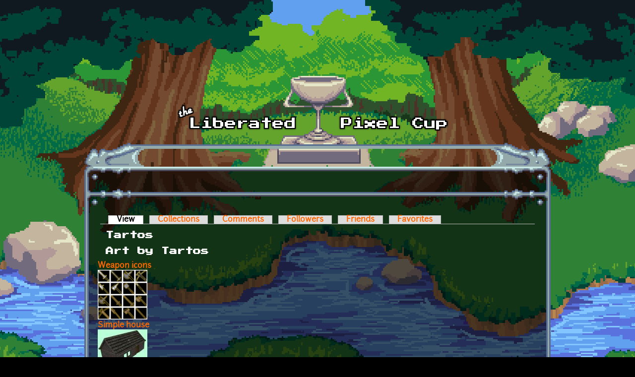

--- FILE ---
content_type: text/html; charset=utf-8
request_url: https://lpc.opengameart.org/users/tartos
body_size: 2994
content:
<!DOCTYPE html PUBLIC "-//W3C//DTD XHTML+RDFa 1.0//EN"
  "http://www.w3.org/MarkUp/DTD/xhtml-rdfa-1.dtd">
<html xmlns="http://www.w3.org/1999/xhtml" xml:lang="en" version="XHTML+RDFa 1.0" dir="ltr"
  xmlns:content="http://purl.org/rss/1.0/modules/content/"
  xmlns:dc="http://purl.org/dc/terms/"
  xmlns:foaf="http://xmlns.com/foaf/0.1/"
  xmlns:rdfs="http://www.w3.org/2000/01/rdf-schema#"
  xmlns:sioc="http://rdfs.org/sioc/ns#"
  xmlns:sioct="http://rdfs.org/sioc/types#"
  xmlns:skos="http://www.w3.org/2004/02/skos/core#"
  xmlns:xsd="http://www.w3.org/2001/XMLSchema#">

<head profile="http://www.w3.org/1999/xhtml/vocab">
  <meta http-equiv="Content-Type" content="text/html; charset=utf-8" />
<link rel="alternate" type="application/rss+xml" title="Art by Tartos" href="https://lpc.opengameart.org/users/638/art.xml" />
<link rel="alternate" type="application/rss+xml" title="The Liberated Pixel Cup Blog" href="http://lpc.opengameart.org/lpc-blog.xml" />
<meta about="/users/tartos#me" typeof="foaf:Person" rel="foaf:account" resource="/users/tartos" />
<meta about="/users/tartos" property="foaf:name" content="Tartos" />
<link rel="shortcut icon" href="https://lpc.opengameart.org/sites/default/files/16icon_0.gif" type="image/gif" />
<meta name="generator" content="Drupal 7 (http://drupal.org)" />
<link rel="canonical" href="https://lpc.opengameart.org/users/tartos" />
<link rel="shortlink" href="https://lpc.opengameart.org/user/638" />
<meta property="og:site_name" content="Liberated Pixel Cup" />
<meta property="og:type" content="profile" />
<meta property="og:url" content="https://lpc.opengameart.org/users/tartos" />
<meta property="og:title" content="Tartos" />
<meta property="profile:username" content="Tartos" />
<meta name="dcterms.title" content="Tartos" />
<meta name="dcterms.creator" content="Tartos" />
<meta name="dcterms.publisher" content="OpenGameArt.org" />
<meta name="dcterms.date" content="2010-09-07T11:24-04:00" />
<meta name="dcterms.type" content="Text" />
<meta name="dcterms.format" content="text/html" />
  <title>Tartos | Liberated Pixel Cup</title>
  <link type="text/css" rel="stylesheet" href="https://lpc.opengameart.org/sites/default/files/css/css_xE-rWrJf-fncB6ztZfd2huxqgxu4WO-qwma6Xer30m4.css" media="all" />
<link type="text/css" rel="stylesheet" href="https://lpc.opengameart.org/sites/default/files/css/css_ff3tJc71Z402cxcrQprs7GRkOQJuOqgs2LWeSWIHHR0.css" media="all" />
<link type="text/css" rel="stylesheet" href="https://lpc.opengameart.org/sites/default/files/css/css_tAYB6vGV5h7vGyD3IdDWHKw0z-LFAOZDJIoOxgyJRHA.css" media="all" />
<link type="text/css" rel="stylesheet" href="https://lpc.opengameart.org/sites/default/files/css/css_F7o0WBr9ck5zGoRwtRV2a7uzvlX4NgMpxuY3AQF0Cw0.css" media="all" />
  <script type="text/javascript" src="https://lpc.opengameart.org/sites/default/files/js/js_YD9ro0PAqY25gGWrTki6TjRUG8TdokmmxjfqpNNfzVU.js"></script>
<script type="text/javascript" src="https://lpc.opengameart.org/sites/default/files/js/js_THpgTs0gwHaRk1L-4jiO93chzbsgFlOcQRf4T2qCfQs.js"></script>
<script type="text/javascript" src="https://lpc.opengameart.org/sites/default/files/js/js_9bncmYixfTNYGMATt6yVLaNQV0GhvO1_z14bWnF3otY.js"></script>
<script type="text/javascript">
<!--//--><![CDATA[//><!--
var lightbox_path="/sites/all/modules/oga/lightbox";jQuery(document).ready(function () { jQuery("p.lightbox-imgs a, a.lightbox-img").lightBox(); });
//--><!]]>
</script>
<script type="text/javascript" src="https://lpc.opengameart.org/sites/default/files/js/js_UeBEAEbc9mwYBCmLGJZbAvqME75cihrmosLyuVZQVAU.js"></script>
<script type="text/javascript">
<!--//--><![CDATA[//><!--
jQuery.extend(Drupal.settings, {"basePath":"\/","pathPrefix":"","setHasJsCookie":0,"ajaxPageState":{"theme":"lpc","theme_token":"msWc6mW9RL_diGoQW6MgiQg3KvuPwlhKt9bYYtBf-8M","js":{"misc\/jquery.js":1,"misc\/jquery-extend-3.4.0.js":1,"misc\/jquery-html-prefilter-3.5.0-backport.js":1,"misc\/jquery.once.js":1,"misc\/drupal.js":1,"sites\/all\/modules\/oga\/ajax_dlcount\/ajax_dlcount.js":1,"sites\/all\/modules\/entityreference\/js\/entityreference.js":1,"sites\/all\/modules\/oga\/lightbox\/js\/jquery.lightbox-0.5.js":1,"0":1,"sites\/all\/themes\/lpc\/lpc.js":1},"css":{"modules\/system\/system.base.css":1,"modules\/system\/system.menus.css":1,"modules\/system\/system.messages.css":1,"modules\/system\/system.theme.css":1,"sites\/all\/modules\/comment_notify\/comment_notify.css":1,"modules\/comment\/comment.css":1,"modules\/field\/theme\/field.css":1,"sites\/all\/modules\/logintoboggan\/logintoboggan.css":1,"modules\/node\/node.css":1,"modules\/search\/search.css":1,"modules\/user\/user.css":1,"modules\/forum\/forum.css":1,"sites\/all\/modules\/views\/css\/views.css":1,"sites\/all\/modules\/ctools\/css\/ctools.css":1,"sites\/all\/modules\/oga\/medals\/medals.css":1,"sites\/all\/modules\/oga\/lightbox\/css\/jquery.lightbox-0.5.css":1,"sites\/all\/modules\/ds\/layouts\/ds_2col_stacked\/ds_2col_stacked.css":1,"sites\/all\/themes\/lpc\/lpc.css":1}}});
//--><!]]>
</script>
</head>
<body class="html not-front not-logged-in no-sidebars page-user page-user- page-user-638 domain-lpc-opengameart-org" >
  <div id="skip-link">
    <a href="#main-content" class="element-invisible element-focusable">Skip to main content</a>
  </div>
    
<a href='/'><img src="/sites/all/themes/lpc/media/lpc_logo_nocup.png" id="logo" 
    alt="The Liberated Pixel Cup" /></a>

<div id="header">
<div id="progress_bar_region">
    </div>
<div id="menu_bar">
    </div>
</div>

<div id="content">
    
        <div class='tabs'><h2 class="element-invisible">Primary tabs</h2><ul class="tabs primary"><li class="active"><a href="/users/tartos" class="active">View<span class="element-invisible">(active tab)</span></a></li>
<li><a href="/user/638/collections">Collections</a></li>
<li><a href="/user/638/comments">Comments</a></li>
<li><a href="/user/638/followers">Followers</a></li>
<li><a href="/user/638/friends">Friends</a></li>
<li><a href="/user/638/favorites">Favorites</a></li>
</ul></div>
    
                <div class='pagetitle'><h2>Tartos</h2></div>
          <div class="region region-content">
    <div class="ds-2col-stacked user-profile view-mode-full clearfix">

  
  
      <div class="group-left left-column">
      <div class="field field-name-name field-type-ds field-label-hidden"><div class="field-items"><div class="field-item even" property="foaf:name"><span class="username">Tartos</span></div></div></div><div class="field field-name-field-medals field-type-taxonomy-term-reference field-label-above"><div class="field-label">Medals:&nbsp;</div><div class="field-items"><div class="field-item even"><div class='medal-icon'><img src='https://lpc.opengameart.org/sites/default/files/medals/popular-bronze.png' alt='Popular (Bronze): 5+ points in Popular' title='Popular (Bronze): 5+ points in Popular'></div></div><div class="field-item odd"><div class='medal-icon'><img src='https://lpc.opengameart.org/sites/default/files/medal_images/chatty_bronze.png' alt='Talkative (Bronze): 10+ points in Talkative' title='Talkative (Bronze): 10+ points in Talkative'></div></div><div class="field-item even"><div class='medal-icon'><img src='https://lpc.opengameart.org/sites/default/files/medal_images/aficionado_bronze.png' alt='Art Aficionado (Bronze): 5+ points in Aficionado' title='Art Aficionado (Bronze): 5+ points in Aficionado'></div></div><div class="field-item odd"><div class='medal-icon'><img src='https://lpc.opengameart.org/sites/default/files/medal_images/3d_bronze_0.png' alt='3D Art Contributor (Bronze): 1+ points in Art - 3D' title='3D Art Contributor (Bronze): 1+ points in Art - 3D'></div></div><div class="field-item even"><div class='medal-icon'><img src='https://lpc.opengameart.org/sites/default/files/medal_images/2d_bronze.png' alt='2D Art Contributor (Bronze): 1+ points in Art - 2D' title='2D Art Contributor (Bronze): 1+ points in Art - 2D'></div></div></div></div>    </div>
  
      <div class="group-right right-column">
      <div class="field field-name-art-by-user field-type-ds field-label-hidden"><div class="field-items"><div class="field-item even"><div id="block-views-art-block-7" class="block block-views">

    <h2>Art by Tartos</h2>
  
  <div class="content">
    <div class="view view-art view-id-art view-display-id-block_7 view-dom-id-c6ac81362773223f0ed80598d6ee4499">
        
  
  
      <div class="view-content">
        <div class="views-row views-row-1 views-row-odd views-row-first art-previews-inline">
    <div class="ds-1col node node-art view-mode-art_preview clearfix ">

  
  <div class="field field-name-title field-type-ds field-label-hidden"><div class="field-items"><div class="field-item even" property="dc:title"><span class="art-preview-title"><a href="/content/weapon-icons">Weapon icons</a></span></div></div></div><div class="field field-name-field-art-preview field-type-file field-label-hidden"><div class="field-items"><div class="field-item even"><a href="/content/weapon-icons"><img src='https://lpc.opengameart.org/sites/default/files/styles/thumbnail/public/weapons_0_0.png'  alt='Preview'></a></div></div></div></div>  </div>
  <div class="views-row views-row-2 views-row-even views-row-last art-previews-inline">
    <div class="ds-1col node node-art view-mode-art_preview clearfix ">

  
  <div class="field field-name-title field-type-ds field-label-hidden"><div class="field-items"><div class="field-item even" property="dc:title"><span class="art-preview-title"><a href="/content/simple-house">Simple house</a></span></div></div></div><div class="field field-name-field-art-preview field-type-file field-label-hidden"><div class="field-items"><div class="field-item even"><a href="/content/simple-house"><img src='https://lpc.opengameart.org/sites/default/files/styles/thumbnail/public/longhouse_preview.jpg'  alt='Preview'></a></div></div></div></div>  </div>
    </div>
  
  
  
  
  
      <div class="feed-icon">
      <a href="https://lpc.opengameart.org/users/638/art.xml" class="feed-icon" title="Subscribe to Art by Tartos"><img typeof="foaf:Image" src="https://lpc.opengameart.org/misc/feed.png" width="16" height="16" alt="Subscribe to Art by Tartos" /></a>    </div>
  
</div>  </div>
</div>
</div></div></div>    </div>
  
  </div>
  </div>
    </div>

<div id="footer">
    </div>

<a href='/user/login' style='display: block; position: fixed; height: 20px; width: 20px; bottom: 0; left: 0'>&nbsp;</a>

  </body>
</html>
